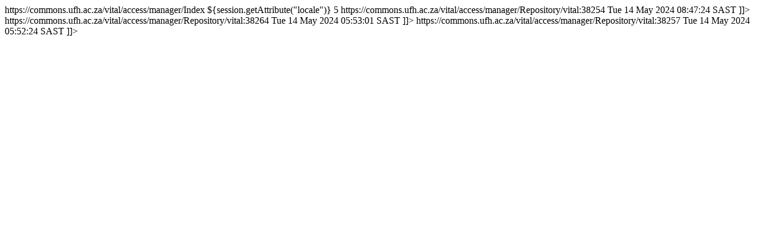

--- FILE ---
content_type: text/html;charset=UTF-8
request_url: https://commons.ufh.ac.za/vital/access/services/Feed?solrServerQuery=fq%253Dsm_type%253A%2522book%2522%2526fq%253Dsm_creator%253A%2522Boshoff%252C%2BPriscilla%2BA%2522%2526fq%253Dsm_citation_publication_date%253A%25222008%2522%2526fq%253DNOT%2B%2528ss_state%253AI%2BOR%2Bss_state%253AD%2529%2BAND%2Bbs_accessInGV%253Atrue%2BAND%2B%2528bs_allHiddenSitesButGV%253Afalse%2529%2BAND%2BNOT%2B%2528%2528bs_isCollection%253Atrue%2BOR%2Bbs_isCommunity%253Atrue%2529%2529%2BAND%2BNOT%2Bbs_isCModel%253Atrue%2BAND%2BNOT%2Bsm_contentmodel%253Avital%255C-system%255C%253AiconCM*%2BAND%2BNOT%2Bss_pid%253Asdep%255C%253A*%2BAND%2BNOT%2Bss_pid%253Asdef%255C%253A*%2BAND%2BNOT%2Bss_pid%253Afedora-system%255C%253A*%2526start%253D0%2526rows%253D20%2526facet%253Dtrue%2526facet.mincount%253D1%2526facet.sort%253Dcount%2526q%253Did%253A%255B*%2BTO%2B*%255D%2526qt%253Dstandard%2526facet.limit%253D20%2526facet.field%253Dsm_creator%2526facet.field%253Dsm_subject%2526facet.field%253Dsm_mimeType%2526facet.field%253Dsm_type%2526facet.field%253Dsm_language%2526facet.field%253Dsm_citation_publication_date%2526sort%253Dscore%2Bdesc%252Css_dateNormalized%2Bdesc%252Csort_ss_title%2Basc
body_size: 2510
content:
  
  <?xml version="1.0" encoding="utf-8" standalone="yes"?>
<rss version="2.0">
  <channel>
    <title></title>
    <link>https://commons.ufh.ac.za/vital/access/manager/Index</link>
    <description></description>
    <language>${session.getAttribute("locale")}</language>
    <ttl>5</ttl>
    <textinput></textinput>
    <item>
      <title>The African reception of global media:</title>
      <link>https://commons.ufh.ac.za/vital/access/manager/Repository/vital:38254</link>
      <description><![CDATA[This chapter engages debates concerning the impact of global media on local youth audiences in Africa. Recognizing the profound rootedness of media consumption in everyday life, the chapter specifically examines the way selected South African youth audiences, differentially embedded in their particular economic and ideological formations, use local and global media texts as part of their ongoing attempts to make sense of their lives.]]></description>
      <pubDate>Tue 14 May 2024 08:47:24 SAST</pubDate>
    <guid isPermaLink="false"><![CDATA[<info:fedora/vital:38254>]]></guid>
    </item>
    <item>
      <title>Gendering children's lives: TV fiction for South African kids</title>
      <link>https://commons.ufh.ac.za/vital/access/manager/Repository/vital:38264</link>
      <description><![CDATA[Gendering children's lives: TV fiction for South African kids]]></description>
      <pubDate>Tue 14 May 2024 05:53:01 SAST</pubDate>
    <guid isPermaLink="false"><![CDATA[<info:fedora/vital:38264>]]></guid>
    </item>
    <item>
      <title>Engendering childhood: concerning the content of South African Television content</title>
      <link>https://commons.ufh.ac.za/vital/access/manager/Repository/vital:38257</link>
      <description><![CDATA[The essays in this volume reflect a wide-range of issues and concerns related to children’s media culture in Africa. For example, several address the role of entertainment television in Addis Abba, Ghana, South Africa, Kenya, and Zambia and in the lives of Muslim children. Other essays introduce us to children-centered media from Ghana, South Africa, and Zimbabwe, and the innovative programs of PLAN-International. In addition to entertainment media and children-centered media, media education and digital media literacy are also discussed.]]></description>
      <pubDate>Tue 14 May 2024 05:52:24 SAST</pubDate>
    <guid isPermaLink="false"><![CDATA[<info:fedora/vital:38257>]]></guid>
    </item>
  </channel>
</rss>

  
